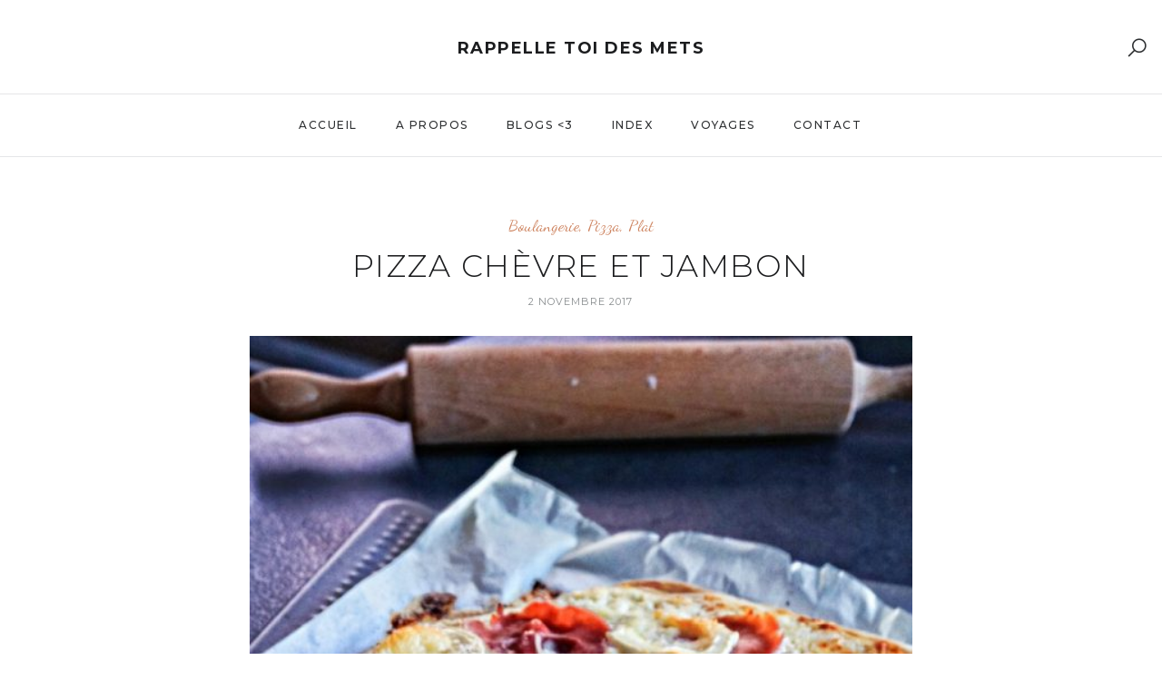

--- FILE ---
content_type: text/html; charset=UTF-8
request_url: http://rappelletoidesmets.fr/pizza-chevre-et-jambon/
body_size: 16088
content:
<!DOCTYPE html><html lang="fr-FR"><head><meta charset="UTF-8"><meta property="og:url" content="http://rappelletoidesmets.fr/pizza-chevre-et-jambon/"/><meta property="og:type" content="article"/><meta property="og:title" content="Pizza chèvre et jambon"/><meta property="og:image" content="http://rappelletoidesmets.fr/wp-content/uploads/2017/02/DSC05379-799x550.jpg"/><meta name="viewport" content="width=device-width, initial-scale=1.0, maximum-scale=1.0"><link rel="profile" href="http://gmpg.org/xfn/11"><link rel="pingback" href="http://rappelletoidesmets.fr/xmlrpc.php"><link rel="shortcut icon" href="http://rappelletoidesmets.fr/wp-content/themes/malibis/favicon.ico"><link rel="apple-touch-icon" href="http://rappelletoidesmets.fr/wp-content/themes/malibis/favicon.ico"><meta name='robots' content='index, follow, max-image-preview:large, max-snippet:-1, max-video-preview:-1' /><style>img:is([sizes="auto" i],[sizes^="auto," i]){contain-intrinsic-size:3000px 1500px}</style><title>Pizza chèvre et jambon - Rappelle toi des mets</title><link rel="stylesheet" href="https://fonts.googleapis.com/css?family=Open%20Sans%3A300%2C400%2C500%2C600%2C700%2C800%7CMontserrat%3A100%2C100italic%2C200%2C200italic%2C300%2C300italic%2C400%2C400italic%2C500%2C500italic%2C600%2C600italic%2C700%2C700italic%2C800%2C800italic%2C900%2C900italic%7COpen%20Sans%3A100%2C100italic%2C200%2C200italic%2C300%2C300italic%2C400%2C400italic%2C500%2C500italic%2C600%2C600italic%2C700%2C700italic%2C800%2C800italic%2C900%2C900italic%7CDancing%20Script%3A100%2C100italic%2C200%2C200italic%2C300%2C300italic%2C400%2C400italic%2C500%2C500italic%2C600%2C600italic%2C700%2C700italic%2C800%2C800italic%2C900%2C900italic&#038;display=swap" /><link rel="stylesheet" href="http://rappelletoidesmets.fr/wp-content/cache/min/1/051205f2fd87edffc15aafda05b3ad08.css" data-minify="1" /><meta name="description" content="Une bonne pizza chèvre et jambon faite maison, il n&#039;y a que ça de vrai!Crousti moelleuse, gourmande avec sa base de crème..." /><link rel="canonical" href="http://rappelletoidesmets.fr/pizza-chevre-et-jambon/" /><meta property="og:locale" content="fr_FR" /><meta property="og:type" content="article" /><meta property="og:title" content="Pizza chèvre et jambon - Rappelle toi des mets" /><meta property="og:description" content="Une bonne pizza chèvre et jambon faite maison, il n&#039;y a que ça de vrai!Crousti moelleuse, gourmande avec sa base de crème..." /><meta property="og:url" content="http://rappelletoidesmets.fr/pizza-chevre-et-jambon/" /><meta property="og:site_name" content="Rappelle toi des mets" /><meta property="article:publisher" content="https://www.facebook.com/rappelletoidesmets" /><meta property="article:author" content="https://www.facebook.com/rappelletoidesmets" /><meta property="article:published_time" content="2017-11-02T12:57:56+00:00" /><meta property="og:image" content="http://rappelletoidesmets.fr/wp-content/uploads/2017/02/DSC05379.jpg" /><meta property="og:image:width" content="799" /><meta property="og:image:height" content="1200" /><meta property="og:image:type" content="image/jpeg" /><meta name="author" content="Alison" /><meta name="twitter:label1" content="Écrit par" /><meta name="twitter:data1" content="Alison" /><meta name="twitter:label2" content="Durée de lecture estimée" /><meta name="twitter:data2" content="3 minutes" /> <script type="application/ld+json" class="yoast-schema-graph">{"@context":"https://schema.org","@graph":[{"@type":"WebPage","@id":"http://rappelletoidesmets.fr/pizza-chevre-et-jambon/","url":"http://rappelletoidesmets.fr/pizza-chevre-et-jambon/","name":"Pizza chèvre et jambon - Rappelle toi des mets","isPartOf":{"@id":"https://rappelletoidesmets.fr/#website"},"primaryImageOfPage":{"@id":"http://rappelletoidesmets.fr/pizza-chevre-et-jambon/#primaryimage"},"image":{"@id":"http://rappelletoidesmets.fr/pizza-chevre-et-jambon/#primaryimage"},"thumbnailUrl":"http://rappelletoidesmets.fr/wp-content/uploads/2017/02/DSC05379.jpg","datePublished":"2017-11-02T12:57:56+00:00","author":{"@id":"https://rappelletoidesmets.fr/#/schema/person/eddebb3838150b4c63457b14627596e3"},"description":"Une bonne pizza chèvre et jambon faite maison, il n'y a que ça de vrai!Crousti moelleuse, gourmande avec sa base de crème...","breadcrumb":{"@id":"http://rappelletoidesmets.fr/pizza-chevre-et-jambon/#breadcrumb"},"inLanguage":"fr-FR","potentialAction":[{"@type":"ReadAction","target":["http://rappelletoidesmets.fr/pizza-chevre-et-jambon/"]}]},{"@type":"ImageObject","inLanguage":"fr-FR","@id":"http://rappelletoidesmets.fr/pizza-chevre-et-jambon/#primaryimage","url":"http://rappelletoidesmets.fr/wp-content/uploads/2017/02/DSC05379.jpg","contentUrl":"http://rappelletoidesmets.fr/wp-content/uploads/2017/02/DSC05379.jpg","width":799,"height":1200,"caption":"Pizza chèvre jambon"},{"@type":"BreadcrumbList","@id":"http://rappelletoidesmets.fr/pizza-chevre-et-jambon/#breadcrumb","itemListElement":[{"@type":"ListItem","position":1,"name":"Accueil","item":"https://rappelletoidesmets.fr/"},{"@type":"ListItem","position":2,"name":"Pizza chèvre et jambon"}]},{"@type":"WebSite","@id":"https://rappelletoidesmets.fr/#website","url":"https://rappelletoidesmets.fr/","name":"Rappelle toi des mets","description":"De l&#039;amour, de la gourmandise, la vie quoi!","potentialAction":[{"@type":"SearchAction","target":{"@type":"EntryPoint","urlTemplate":"https://rappelletoidesmets.fr/?s={search_term_string}"},"query-input":{"@type":"PropertyValueSpecification","valueRequired":true,"valueName":"search_term_string"}}],"inLanguage":"fr-FR"},{"@type":"Person","@id":"https://rappelletoidesmets.fr/#/schema/person/eddebb3838150b4c63457b14627596e3","name":"Alison","image":{"@type":"ImageObject","inLanguage":"fr-FR","@id":"https://rappelletoidesmets.fr/#/schema/person/image/","url":"https://secure.gravatar.com/avatar/bc61e301674b4509a8a98a356994e61d?s=96&d=mm&r=g","contentUrl":"https://secure.gravatar.com/avatar/bc61e301674b4509a8a98a356994e61d?s=96&d=mm&r=g","caption":"Alison"},"description":"Bonjour à tous ! Je m'appelle Alison, je suis étudiante, et j'adore cuisiner, pour faire toujours plus de découvertes et gâter mes proches. Bonne visite!","sameAs":["http://rappelletoidesmets.fr","https://www.facebook.com/rappelletoidesmets"]}]}</script> <link rel='dns-prefetch' href='//fonts.googleapis.com' /><link href='https://fonts.gstatic.com' crossorigin rel='preconnect' /><link rel="alternate" type="application/rss+xml" title="Rappelle toi des mets &raquo; Flux" href="http://rappelletoidesmets.fr/feed/" /><link rel="alternate" type="application/rss+xml" title="Rappelle toi des mets &raquo; Flux des commentaires" href="http://rappelletoidesmets.fr/comments/feed/" /> <script type="text/javascript" id="wpp-js" src="http://rappelletoidesmets.fr/wp-content/plugins/wordpress-popular-posts/assets/js/wpp.min.js?ver=7.2.0" data-sampling="0" data-sampling-rate="100" data-api-url="http://rappelletoidesmets.fr/wp-json/wordpress-popular-posts" data-post-id="5689" data-token="792fe24cb2" data-lang="0" data-debug="0"></script> <link rel="alternate" type="application/rss+xml" title="Rappelle toi des mets &raquo; Pizza chèvre et jambon Flux des commentaires" href="http://rappelletoidesmets.fr/pizza-chevre-et-jambon/feed/" />  <style id='malina-stylesheet-inline-css' type='text/css'>body{font-family:'Open Sans';font-size:14px;line-height:28px;color:#444b4d}body{padding-top:0;padding-right:0;padding-bottom:0;padding-left:0}#content .has-regular-font-size{font-size:13px}a{color:#ce8460}a:hover,.meta-categories a:hover{color:#1c1d1f}#header{background-color:rgba(255,255,255,1);border-bottom:1px solid #e5e6e8;border-color:#e5e6e8}#header.header4>.container>.span12 #navigation-block{border-color:#e5e6e8!important}#header.header-scrolled,.header-top.fixed-nav{border-bottom-color:#e5e6e8!important;background-color:rgba(255,255,255,1)}#mobile-header{background-color:#fff;border-color:#e5e6e8}#side-header,#side-header-vertical{background-color:rgba(255,255,255,1);border-color:#e5e6e8}#side-header{background-color:#fff}#header #navigation-block{background-color:#fff}.menu>li>a:after,.menu>li>a:before,#navigation-block ul.wp-megamenu>li>a:after,#navigation-block ul.wp-megamenu>li>a:before{display:none!important}.header-top{border-color:#e5e6e8}#navigation li ul{background-color:rgba(255,255,255,1)}#mobile-header .dl-menuwrapper ul{background-color:#fff}#mobile-header .dl-menuwrapper li a{background-image:linear-gradient(to right,#a5b2cd 33%,rgba(255,255,255,0) 0%)}#header.header-scrolled #navigation li ul{background-color:rgba(255,255,255,1)}#header .logo img{width:185px}#header.header4.header-scrolled .logo img,#header.header5.header-scrolled .logo img{max-width:92.5px}#header.header5.header-scrolled .menu-item-logo{max-width:152.5px}#header .logo .logo_text{font-size:18px;letter-spacing:1.5px;color:#1c1d1f}#header.header4.header-scrolled .logo .logo_text,#header.header5.header-scrolled .logo .logo_text,#header.header-custom.header-scrolled .logo .logo_text{font-size:18px}#mobile-header .logo img{width:90px}#mobile-header .logo .logo_text{font-size:18px}#navigation .menu li a,#mobile-header .dl-menuwrapper li a,#wp-megamenu-main_navigation>.wpmm-nav-wrap ul.wp-megamenu>li>a{font-size:12px;font-weight:500;font-family:'Montserrat';text-transform:uppercase;color:#2c2e30}#mobile-header .dl-menuwrapper li,#mobile-header .dl-menuwrapper button.dl-trigger{color:#2c2e30}.menu>li>a{padding-right:22px;padding-left:20px}#navigation .menu li ul li a{font-family:'Montserrat';font-weight:300;color:#1c1d1f}#navigation .menu li ul li a,.wp-megamenu-wrap .wp-megamenu li .wp-megamenu-sub-menu li>a{background-image:linear-gradient(to right,#bbc4c7 40%,rgba(255,255,255,0) 0%)}input[type="submit"],.button,button[type="submit"],#content .tnp-subscription input.tnp-submit,#content .woocommerce #respond input#submit{font-family:'Montserrat';font-size:11px;background-color:#1c1d1f;border-color:transparent;color:#fff;font-weight:400;border-radius:0;letter-spacing:1px;padding:13px 32px}#latest-posts #infscr-loading div{font-family:'Montserrat';font-size:11px;font-weight:400;letter-spacing:1px}#footer-widgets .widget_malinasubscribe .newsletter-submit button{background-color:#1c1d1f;color:#fff}#content .wp-block-button .wp-block-button__link{font-family:'Montserrat';font-size:11px;font-weight:400;letter-spacing:1px;padding:13px 32px}#content .woocommerce a.added_to_cart,#content .woocommerce div.product .woocommerce-tabs ul.tabs li a,#content .woocommerce .quantity .qty,#content .woocommerce .quantity .qty-button{font-family:'Montserrat'}.post-slider-item .post-more .post-more-link,.sharebox.sharebox-sticky .share-text{font-family:'Montserrat';font-size:11px}.loadmore.button{background-color:#fff;border-color:#dadcdf;color:#444b4d}.menu-button-open,.search-link .search-button{color:#2c2e30}ul#nav-mobile li>a:hover,ul#nav-mobile li.current-menu-item>a,ul#nav-mobile li.current_page_item>a,ul#nav-mobile li.current-menu-ancestor>a,#navigation .menu li>a:hover,#navigation .menu li.current-menu-item>a,#navigation .menu li.current-menu-ancestor>a,.menu-button-open:hover,.search-link .search-button:hover,#navigation .menu li ul li a:hover,#navigation .menu li ul .current-menu-item>a,#navigation .menu li ul .current-menu-ancestor>a,ul#nav-mobile li>a:hover,ul#nav-mobile li.current-menu-item>a,ul#nav-mobile li.current_page_item>a,ul#nav-mobile li.current-menu-ancestor>a{color:#8c8f93}#footer-copy-block{font-size:11px;font-family:'Roboto';color:#aaadad}#footer #footer-bottom .social-icons li a{color:#aaadad}#footer .special-bg{background-color:#1d1f20;display:none}#footer{padding-top:45px;padding-bottom:90px}#footer{background-color:#1d1f20}.title:after{display:none!important}.post .title.hr-sep{margin-bottom:0!important}#related-posts h2:after,#related-posts h2:before,.post-meta .meta-date:after,.post-meta .sharebox:before{display:none!important}.title h2,.title h3{font-family:'Montserrat';color:#1c1d1f;font-weight:300;font-size:34px;text-transform:uppercase;letter-spacing:1.5px}.author-title h2{font-family:'Montserrat';text-transform:uppercase;letter-spacing:0}#navigation-block #wp-megamenu-main_navigation>.wpmm-nav-wrap ul.wp-megamenu h4.grid-post-title a,#navigation-block #wp-megamenu-main_navigation>.wpmm-nav-wrap ul.wp-megamenu h4.grid-post-title{font-family:'Montserrat'!important;letter-spacing:0;text-transform:uppercase;font-weight:300}.logo{font-family:'Montserrat';font-weight:700;text-transform:uppercase}.footer-logo{font-family:'Montserrat';font-size:18px;font-weight:400;text-transform:uppercase;color:#151516}blockquote,.woocommerce #reviews #comments ol.commentlist li .comment-text p.meta{font-family:'Montserrat'}h1,h2,h3,h4,h5,.has-drop-cap:first-letter{font-family:'Montserrat';color:#1c1d1f;font-weight:500;letter-spacing:1.5px}.post-slider-item .post-more.style_5 h3,.post-slider-item .post-more h3{font-family:'Montserrat';font-weight:500;text-transform:uppercase;letter-spacing:1.5px}p.title-font{font-family:'Montserrat'}#content .woocommerce ul.products li.product .price,#content .woocommerce table.shop_table .product-subtotal span,#content .woocommerce table.shop_table .product-name a,.woocommerce table.shop_table tbody th{font-family:'Montserrat';color:#1c1d1f}.social-icons.big_icon_text li span{font-family:'Montserrat'}.woocommerce .products div.product p.price,.woocommerce .products div.product span.price{color:#ce8460!important}.woocommerce div.product p.price,.woocommerce div.product span.price{font-family:'Montserrat'!important}.title h2 a:hover,.title h3 a:hover,.related-item-title a:hover,.latest-blog-item-description a.title:hover,.post-slider-item .post-more.style_5 h3 a:hover{color:#ce8460}.meta-categories{font-size:18px;font-family:'Dancing Script';text-transform:none;color:#ce8460}.meta-categories a:hover{color:#ccc}.post-meta.footer-meta>div{font-size:11px;font-family:'Montserrat';text-transform:uppercase;color:#888c8e}.herosection_text{font-family:'Dancing Script'}.wpb_widgetised_column .widget h3.title,.widget-title{font-size:11px;font-weight:400;font-family:'Montserrat';color:#1c1d1f;text-transform:uppercase;letter-spacing:1px}#related-posts h2,#comments #reply-title,#comments-title,.write-comment h3{font-weight:400;font-family:'Montserrat';color:#1c1d1f;text-transform:uppercase;letter-spacing:1px}.comment .author-title{font-family:'Montserrat';color:#1c1d1f}.meta-date,#latest-list-posts .post .post-meta .categories,#latest-posts .post .post-meta .categories,.meta-read,.related-meta-date,.label-date,.post-meta .post-more a span,.post-more a.post-more-button span,.tp-caption.slider-posts-desc .slider-post-meta,.slider-posts-desc .slider-post-meta,.author .comment-reply a,.pagination_post a,.pagination_post span,body.single-post .post .post-meta .meta>div{font-size:11px;font-family:'Montserrat';text-transform:uppercase;letter-spacing:1px}.meta-date,#navigation-block #wp-megamenu-main_navigation>.wpmm-nav-wrap ul.wp-megamenu .meta-date{color:#888c8e}.widget .latest-blog-list .post-meta-recent span{font-family:'Montserrat'}.widget .latest-blog-list .meta-categories a:hover,.post-meta .meta-tags a:hover,.author .comment-reply a:hover,.pie-top-button,#header .social-icons li a:hover,#mobile-nav .social-icons li a:hover,.widget_categories ul li a:hover,#latest-list-posts .post .post-meta .categories a:hover,.social-icons li a:hover,input[type="checkbox"]:not(:checked)+label:after,input[type="checkbox"]:checked+label:after,.category-block:hover .category-block-inner .link-icon,.author .comment-reply a,.widget_category .category-button,#content .woocommerce .product .price ins,#content .woocommerce table.shop_table .product-remove .remove:hover,.prev-post-title span,.next-post-title span,blockquote:before{color:#ce8460}#content .woocommerce-message .button,.block-title,.list-style2 li:before,.number-list li:before{color:#ce8460!important}.social-icons.big_icon_text li a:hover,.sharebox.sharebox-sticky ul li a:hover,#content .woocommerce span.onsale,.widget_malinasubscribe .newsletter-submit button,#content .woocommerce a.button,#content .woocommerce button.button,#content .woocommerce input.button,.my-cart-link .cart-contents-count,.subscribe-block .newsletter-submit button,.list-style1 li:before,#pagination .current,#pagination a:hover,.post-slider-item:hover .post-more.style_4 .post-more-inner{background-color:#ce8460}.instagram-item:hover img,input[type="text"]:focus,input[type="password"]:focus,input[type="email"]:focus,input[type="url"]:focus,input[type="tel"]:focus,input[type="number"]:focus,textarea:focus,.single-post .post.featured .title .meta-date .meta-categories a,.wp-block-pullquote blockquote,.style2,.widget_newsletterwidget,.widget_malinasubscribe,.widget_mc4wp_form_widget,#navigation .menu li ul li a:hover:before,#navigation .menu li ul .current-menu-item>a:before,#navigation .menu li ul .current-menu-ancestor>a:before,.wp-megamenu-wrap .wp-megamenu li .wp-megamenu-sub-menu li>a:hover:before,.wp-megamenu-wrap .wp-megamenu li .wp-megamenu-sub-menu li.current-menu-item>a:before,.wp-megamenu-wrap .wp-megamenu li .wp-megamenu-sub-menu li.current-menu-ancestor>a:before,#navigation-block #wp-megamenu-main_navigation>.wpmm-nav-wrap ul.wp-megamenu>li ul.wp-megamenu-sub-menu .wpmm-tab-btns li.active a:before,.search-area input#header-s,.search-area input#header-mobile-s{border-color:#ce8460}.category-block:hover .category-block-inner::before{border-top-color:#ce8460;border-right-color:#ce8460}.category-block:hover .category-block-inner::after{border-bottom-color:#ce8460;border-left-color:#ce8460}#sidebar .widget.widget_socials .social-icons li a:before,.pie,#footer .social-icons li a:before,.sk-folding-cube .sk-cube:before,#back-to-top a:hover,input[type="radio"]:checked+label:after,input[type="radio"]:not(:checked)+label:after,.category-block:hover .category-block-inner .category-button,.pagination_post>span,.pagination_post a:hover span,.widget_category .category-button:hover,.woocommerce nav.woocommerce-pagination ul li a:focus,.woocommerce nav.woocommerce-pagination ul li a:hover,.woocommerce nav.woocommerce-pagination ul li span.current,.search-area form button{background-color:#ce8460!important}</style><style id='wp-emoji-styles-inline-css' type='text/css'>img.wp-smiley,img.emoji{display:inline!important;border:none!important;box-shadow:none!important;height:1em!important;width:1em!important;margin:0 0.07em!important;vertical-align:-0.1em!important;background:none!important;padding:0!important}</style><style id='classic-theme-styles-inline-css' type='text/css'>
/*! This file is auto-generated */
.wp-block-button__link{color:#fff;background-color:#32373c;border-radius:9999px;box-shadow:none;text-decoration:none;padding:calc(.667em + 2px) calc(1.333em + 2px);font-size:1.125em}.wp-block-file__button{background:#32373c;color:#fff;text-decoration:none}</style><style id='global-styles-inline-css' type='text/css'>:root{--wp--preset--aspect-ratio--square:1;--wp--preset--aspect-ratio--4-3:4/3;--wp--preset--aspect-ratio--3-4:3/4;--wp--preset--aspect-ratio--3-2:3/2;--wp--preset--aspect-ratio--2-3:2/3;--wp--preset--aspect-ratio--16-9:16/9;--wp--preset--aspect-ratio--9-16:9/16;--wp--preset--color--black:#000;--wp--preset--color--cyan-bluish-gray:#abb8c3;--wp--preset--color--white:#fff;--wp--preset--color--pale-pink:#f78da7;--wp--preset--color--vivid-red:#cf2e2e;--wp--preset--color--luminous-vivid-orange:#ff6900;--wp--preset--color--luminous-vivid-amber:#fcb900;--wp--preset--color--light-green-cyan:#7bdcb5;--wp--preset--color--vivid-green-cyan:#00d084;--wp--preset--color--pale-cyan-blue:#8ed1fc;--wp--preset--color--vivid-cyan-blue:#0693e3;--wp--preset--color--vivid-purple:#9b51e0;--wp--preset--gradient--vivid-cyan-blue-to-vivid-purple:linear-gradient(135deg,rgba(6,147,227,1) 0%,rgb(155,81,224) 100%);--wp--preset--gradient--light-green-cyan-to-vivid-green-cyan:linear-gradient(135deg,rgb(122,220,180) 0%,rgb(0,208,130) 100%);--wp--preset--gradient--luminous-vivid-amber-to-luminous-vivid-orange:linear-gradient(135deg,rgba(252,185,0,1) 0%,rgba(255,105,0,1) 100%);--wp--preset--gradient--luminous-vivid-orange-to-vivid-red:linear-gradient(135deg,rgba(255,105,0,1) 0%,rgb(207,46,46) 100%);--wp--preset--gradient--very-light-gray-to-cyan-bluish-gray:linear-gradient(135deg,rgb(238,238,238) 0%,rgb(169,184,195) 100%);--wp--preset--gradient--cool-to-warm-spectrum:linear-gradient(135deg,rgb(74,234,220) 0%,rgb(151,120,209) 20%,rgb(207,42,186) 40%,rgb(238,44,130) 60%,rgb(251,105,98) 80%,rgb(254,248,76) 100%);--wp--preset--gradient--blush-light-purple:linear-gradient(135deg,rgb(255,206,236) 0%,rgb(152,150,240) 100%);--wp--preset--gradient--blush-bordeaux:linear-gradient(135deg,rgb(254,205,165) 0%,rgb(254,45,45) 50%,rgb(107,0,62) 100%);--wp--preset--gradient--luminous-dusk:linear-gradient(135deg,rgb(255,203,112) 0%,rgb(199,81,192) 50%,rgb(65,88,208) 100%);--wp--preset--gradient--pale-ocean:linear-gradient(135deg,rgb(255,245,203) 0%,rgb(182,227,212) 50%,rgb(51,167,181) 100%);--wp--preset--gradient--electric-grass:linear-gradient(135deg,rgb(202,248,128) 0%,rgb(113,206,126) 100%);--wp--preset--gradient--midnight:linear-gradient(135deg,rgb(2,3,129) 0%,rgb(40,116,252) 100%);--wp--preset--font-size--small:13px;--wp--preset--font-size--medium:20px;--wp--preset--font-size--large:36px;--wp--preset--font-size--x-large:42px;--wp--preset--spacing--20:.44rem;--wp--preset--spacing--30:.67rem;--wp--preset--spacing--40:1rem;--wp--preset--spacing--50:1.5rem;--wp--preset--spacing--60:2.25rem;--wp--preset--spacing--70:3.38rem;--wp--preset--spacing--80:5.06rem;--wp--preset--shadow--natural:6px 6px 9px rgba(0,0,0,.2);--wp--preset--shadow--deep:12px 12px 50px rgba(0,0,0,.4);--wp--preset--shadow--sharp:6px 6px 0 rgba(0,0,0,.2);--wp--preset--shadow--outlined:6px 6px 0 -3px rgba(255,255,255,1),6px 6px rgba(0,0,0,1);--wp--preset--shadow--crisp:6px 6px 0 rgba(0,0,0,1)}:where(.is-layout-flex){gap:.5em}:where(.is-layout-grid){gap:.5em}body .is-layout-flex{display:flex}.is-layout-flex{flex-wrap:wrap;align-items:center}.is-layout-flex>:is(*,div){margin:0}body .is-layout-grid{display:grid}.is-layout-grid>:is(*,div){margin:0}:where(.wp-block-columns.is-layout-flex){gap:2em}:where(.wp-block-columns.is-layout-grid){gap:2em}:where(.wp-block-post-template.is-layout-flex){gap:1.25em}:where(.wp-block-post-template.is-layout-grid){gap:1.25em}.has-black-color{color:var(--wp--preset--color--black)!important}.has-cyan-bluish-gray-color{color:var(--wp--preset--color--cyan-bluish-gray)!important}.has-white-color{color:var(--wp--preset--color--white)!important}.has-pale-pink-color{color:var(--wp--preset--color--pale-pink)!important}.has-vivid-red-color{color:var(--wp--preset--color--vivid-red)!important}.has-luminous-vivid-orange-color{color:var(--wp--preset--color--luminous-vivid-orange)!important}.has-luminous-vivid-amber-color{color:var(--wp--preset--color--luminous-vivid-amber)!important}.has-light-green-cyan-color{color:var(--wp--preset--color--light-green-cyan)!important}.has-vivid-green-cyan-color{color:var(--wp--preset--color--vivid-green-cyan)!important}.has-pale-cyan-blue-color{color:var(--wp--preset--color--pale-cyan-blue)!important}.has-vivid-cyan-blue-color{color:var(--wp--preset--color--vivid-cyan-blue)!important}.has-vivid-purple-color{color:var(--wp--preset--color--vivid-purple)!important}.has-black-background-color{background-color:var(--wp--preset--color--black)!important}.has-cyan-bluish-gray-background-color{background-color:var(--wp--preset--color--cyan-bluish-gray)!important}.has-white-background-color{background-color:var(--wp--preset--color--white)!important}.has-pale-pink-background-color{background-color:var(--wp--preset--color--pale-pink)!important}.has-vivid-red-background-color{background-color:var(--wp--preset--color--vivid-red)!important}.has-luminous-vivid-orange-background-color{background-color:var(--wp--preset--color--luminous-vivid-orange)!important}.has-luminous-vivid-amber-background-color{background-color:var(--wp--preset--color--luminous-vivid-amber)!important}.has-light-green-cyan-background-color{background-color:var(--wp--preset--color--light-green-cyan)!important}.has-vivid-green-cyan-background-color{background-color:var(--wp--preset--color--vivid-green-cyan)!important}.has-pale-cyan-blue-background-color{background-color:var(--wp--preset--color--pale-cyan-blue)!important}.has-vivid-cyan-blue-background-color{background-color:var(--wp--preset--color--vivid-cyan-blue)!important}.has-vivid-purple-background-color{background-color:var(--wp--preset--color--vivid-purple)!important}.has-black-border-color{border-color:var(--wp--preset--color--black)!important}.has-cyan-bluish-gray-border-color{border-color:var(--wp--preset--color--cyan-bluish-gray)!important}.has-white-border-color{border-color:var(--wp--preset--color--white)!important}.has-pale-pink-border-color{border-color:var(--wp--preset--color--pale-pink)!important}.has-vivid-red-border-color{border-color:var(--wp--preset--color--vivid-red)!important}.has-luminous-vivid-orange-border-color{border-color:var(--wp--preset--color--luminous-vivid-orange)!important}.has-luminous-vivid-amber-border-color{border-color:var(--wp--preset--color--luminous-vivid-amber)!important}.has-light-green-cyan-border-color{border-color:var(--wp--preset--color--light-green-cyan)!important}.has-vivid-green-cyan-border-color{border-color:var(--wp--preset--color--vivid-green-cyan)!important}.has-pale-cyan-blue-border-color{border-color:var(--wp--preset--color--pale-cyan-blue)!important}.has-vivid-cyan-blue-border-color{border-color:var(--wp--preset--color--vivid-cyan-blue)!important}.has-vivid-purple-border-color{border-color:var(--wp--preset--color--vivid-purple)!important}.has-vivid-cyan-blue-to-vivid-purple-gradient-background{background:var(--wp--preset--gradient--vivid-cyan-blue-to-vivid-purple)!important}.has-light-green-cyan-to-vivid-green-cyan-gradient-background{background:var(--wp--preset--gradient--light-green-cyan-to-vivid-green-cyan)!important}.has-luminous-vivid-amber-to-luminous-vivid-orange-gradient-background{background:var(--wp--preset--gradient--luminous-vivid-amber-to-luminous-vivid-orange)!important}.has-luminous-vivid-orange-to-vivid-red-gradient-background{background:var(--wp--preset--gradient--luminous-vivid-orange-to-vivid-red)!important}.has-very-light-gray-to-cyan-bluish-gray-gradient-background{background:var(--wp--preset--gradient--very-light-gray-to-cyan-bluish-gray)!important}.has-cool-to-warm-spectrum-gradient-background{background:var(--wp--preset--gradient--cool-to-warm-spectrum)!important}.has-blush-light-purple-gradient-background{background:var(--wp--preset--gradient--blush-light-purple)!important}.has-blush-bordeaux-gradient-background{background:var(--wp--preset--gradient--blush-bordeaux)!important}.has-luminous-dusk-gradient-background{background:var(--wp--preset--gradient--luminous-dusk)!important}.has-pale-ocean-gradient-background{background:var(--wp--preset--gradient--pale-ocean)!important}.has-electric-grass-gradient-background{background:var(--wp--preset--gradient--electric-grass)!important}.has-midnight-gradient-background{background:var(--wp--preset--gradient--midnight)!important}.has-small-font-size{font-size:var(--wp--preset--font-size--small)!important}.has-medium-font-size{font-size:var(--wp--preset--font-size--medium)!important}.has-large-font-size{font-size:var(--wp--preset--font-size--large)!important}.has-x-large-font-size{font-size:var(--wp--preset--font-size--x-large)!important}:where(.wp-block-post-template.is-layout-flex){gap:1.25em}:where(.wp-block-post-template.is-layout-grid){gap:1.25em}:where(.wp-block-columns.is-layout-flex){gap:2em}:where(.wp-block-columns.is-layout-grid){gap:2em}:root :where(.wp-block-pullquote){font-size:1.5em;line-height:1.6}</style><style id='akismet-widget-style-inline-css' type='text/css'>.a-stats{--akismet-color-mid-green:#357b49;--akismet-color-white:#fff;--akismet-color-light-grey:#f6f7f7;max-width:350px;width:auto}.a-stats *{all:unset;box-sizing:border-box}.a-stats strong{font-weight:600}.a-stats a.a-stats__link,.a-stats a.a-stats__link:visited,.a-stats a.a-stats__link:active{background:var(--akismet-color-mid-green);border:none;box-shadow:none;border-radius:8px;color:var(--akismet-color-white);cursor:pointer;display:block;font-family:-apple-system,BlinkMacSystemFont,'Segoe UI','Roboto','Oxygen-Sans','Ubuntu','Cantarell','Helvetica Neue',sans-serif;font-weight:500;padding:12px;text-align:center;text-decoration:none;transition:all 0.2s ease}.widget .a-stats a.a-stats__link:focus{background:var(--akismet-color-mid-green);color:var(--akismet-color-white);text-decoration:none}.a-stats a.a-stats__link:hover{filter:brightness(110%);box-shadow:0 4px 12px rgba(0,0,0,.06),0 0 2px rgba(0,0,0,.16)}.a-stats .count{color:var(--akismet-color-white);display:block;font-size:1.5em;line-height:1.4;padding:0 13px;white-space:nowrap}</style>    <script type="text/javascript" id="twb-global-js-extra">/* <![CDATA[ */ var twb = {"nonce":"c35f818a7f","ajax_url":"http:\/\/rappelletoidesmets.fr\/wp-admin\/admin-ajax.php","plugin_url":"http:\/\/rappelletoidesmets.fr\/wp-content\/plugins\/wd-instagram-feed\/booster","href":"http:\/\/rappelletoidesmets.fr\/wp-admin\/admin.php?page=twb_instagram-feed"};
var twb = {"nonce":"c35f818a7f","ajax_url":"http:\/\/rappelletoidesmets.fr\/wp-admin\/admin-ajax.php","plugin_url":"http:\/\/rappelletoidesmets.fr\/wp-content\/plugins\/wd-instagram-feed\/booster","href":"http:\/\/rappelletoidesmets.fr\/wp-admin\/admin.php?page=twb_instagram-feed"}; /* ]]> */</script>  <script type="text/javascript" id="comment-images-js-extra">/* <![CDATA[ */ var cm_imgs = {"fileTypeError":"<strong>Heads up!<\/strong> You are attempting to upload an invalid image. If saved, this image will not display with your comment.","fileSizeError":"<strong>Heads up!<\/strong> You are attempting to upload an image that is too large. If saved, this image will not be uploaded.<br \/>The maximum file size is: ","limitFileSize":"5000000"}; /* ]]> */</script>  <!--[if lt IE 9]>
<script type="text/javascript" src="http://rappelletoidesmets.fr/wp-content/themes/malibis/js/html5shiv.js?ver=3.7.3" id="html5-js"></script>
<![endif]--><link rel="https://api.w.org/" href="http://rappelletoidesmets.fr/wp-json/" /><link rel="alternate" title="JSON" type="application/json" href="http://rappelletoidesmets.fr/wp-json/wp/v2/posts/5689" /><link rel="EditURI" type="application/rsd+xml" title="RSD" href="http://rappelletoidesmets.fr/xmlrpc.php?rsd" /><meta name="generator" content="WordPress 6.7.4" /><link rel='shortlink' href='http://rappelletoidesmets.fr/?p=5689' /><link rel="alternate" title="oEmbed (JSON)" type="application/json+oembed" href="http://rappelletoidesmets.fr/wp-json/oembed/1.0/embed?url=http%3A%2F%2Frappelletoidesmets.fr%2Fpizza-chevre-et-jambon%2F" /><link rel="alternate" title="oEmbed (XML)" type="text/xml+oembed" href="http://rappelletoidesmets.fr/wp-json/oembed/1.0/embed?url=http%3A%2F%2Frappelletoidesmets.fr%2Fpizza-chevre-et-jambon%2F&#038;format=xml" />  <meta name="twitter:card" value="summary" /><meta name="twitter:url" value="http://rappelletoidesmets.fr/pizza-chevre-et-jambon/" /><meta name="twitter:title" value="Pizza chèvre et jambon" /><meta name="twitter:description" value="J’adore cuisiner les restes, parce que ça m’inspire !! Bon, parfois, ça prend des proportions « ridicules ». Ainsi pour sauver ou accommoder une pauvre petite chose, je me mets à faire des recettes compliquées. Mais pas cette fois ! Du jambon, du chèvre, de la crème fraiche qui nous restent d&rsquo;une soirée galettes ? Alors je vais faire une" /><meta name="twitter:image" value="http://rappelletoidesmets.fr/wp-content/uploads/2017/02/DSC05379.jpg" /><style id="wpp-loading-animation-styles">@-webkit-keyframes bgslide{from{background-position-x:0}to{background-position-x:-200%}}@keyframes bgslide{from{background-position-x:0}to{background-position-x:-200%}}.wpp-widget-block-placeholder,.wpp-shortcode-placeholder{margin:0 auto;width:60px;height:3px;background:#dd3737;background:linear-gradient(90deg,#dd3737 0%,#571313 10%,#dd3737 100%);background-size:200% auto;border-radius:3px;-webkit-animation:bgslide 1s infinite linear;animation:bgslide 1s infinite linear}</style>  <style>.no-js img.lazyload{display:none}figure.wp-block-image img.lazyloading{min-width:150px}.lazyload,.lazyloading{opacity:0}.lazyloaded{opacity:1;transition:opacity 400ms;transition-delay:0ms}</style><style type='text/css'>.rp4wp-related-posts ul{width:100%;padding:0;margin:0;float:left}.rp4wp-related-posts ul>li{list-style:none;padding:0;margin:0;padding-bottom:20px;clear:both}.rp4wp-related-posts ul>li>p{margin:0;padding:0}.rp4wp-related-post-image{width:35%;padding-right:25px;-moz-box-sizing:border-box;-webkit-box-sizing:border-box;box-sizing:border-box;float:left}</style></head><body class="post-template-default single single-post postid-5689 single-format-standard post-layout-default header-version1 modula-best-grid-gallery"><div id="header-main" class="fixed_header"><header id="header" class="header1 clearfix"><div class="search-area"><div class="container"><div class="span12"><form action="http://rappelletoidesmets.fr/" id="header-searchform" method="get"> <input type="text" id="header-s" name="s" value="" placeholder="Search..." autocomplete="off" /> <button type="submit"><i class="la la-search"></i></button></form></div></div> <a href="#" class="close-search"><i class="la la-times"></i></a></div><div class="header-top"><div class="header-top-inner"><div class="socials-block"></div><div class="logo"> <a href="http://rappelletoidesmets.fr/" class="logo_text">Rappelle toi des mets</a></div><div class="search-and-open"><div class="search-link"> <a href="javascript:void(0);" class="search-button"><i class="la la-search"></i></a></div></div></div></div><div id="navigation-block"><div class="extra-container"><div class="container"><div class="span12"><nav id="navigation"><ul id="nav" class="menu"><li id="menu-item-12" class="menu-item menu-item-type-custom menu-item-object-custom menu-item-home menu-item-12"><a href="http://rappelletoidesmets.fr/">Accueil</a></li><li id="menu-item-13" class="menu-item menu-item-type-post_type menu-item-object-page menu-item-13"><a href="http://rappelletoidesmets.fr/page-d-exemple/">A propos</a></li><li id="menu-item-225" class="menu-item menu-item-type-post_type menu-item-object-page menu-item-225"><a href="http://rappelletoidesmets.fr/liens/">Blogs <3</a></li><li id="menu-item-1212" class="menu-item menu-item-type-post_type menu-item-object-page menu-item-has-children menu-item-1212"><a href="http://rappelletoidesmets.fr/index-2/">Index</a><ul class="sub-menu"><li id="menu-item-1240" class="menu-item menu-item-type-post_type menu-item-object-page menu-item-1240"><a href="http://rappelletoidesmets.fr/index-2/apero-et-entrees/">Apéro et entrées</a></li><li id="menu-item-1239" class="menu-item menu-item-type-post_type menu-item-object-page menu-item-1239"><a href="http://rappelletoidesmets.fr/index-2/plats/">Plats et accompagnements</a></li><li id="menu-item-4072" class="menu-item menu-item-type-post_type menu-item-object-page menu-item-4072"><a href="http://rappelletoidesmets.fr/index-2/accompagnements-sauces/">Pizza, tartes, salades, soupes</a></li><li id="menu-item-1236" class="menu-item menu-item-type-post_type menu-item-object-page menu-item-1236"><a href="http://rappelletoidesmets.fr/index-2/gateaux-cakes-muffins/">Gâteaux, cakes, muffins</a></li><li id="menu-item-1235" class="menu-item menu-item-type-post_type menu-item-object-page menu-item-1235"><a href="http://rappelletoidesmets.fr/index-2/desserts/">Desserts</a></li><li id="menu-item-1238" class="menu-item menu-item-type-post_type menu-item-object-page menu-item-1238"><a href="http://rappelletoidesmets.fr/index-2/boulangerie/">Boulangerie</a></li><li id="menu-item-1237" class="menu-item menu-item-type-post_type menu-item-object-page menu-item-1237"><a href="http://rappelletoidesmets.fr/index-2/petit-dejeuner/">Petit-déjeuner</a></li><li id="menu-item-3808" class="menu-item menu-item-type-post_type menu-item-object-page menu-item-3808"><a href="http://rappelletoidesmets.fr/index-2/fetes/">Fêtes</a></li><li id="menu-item-1231" class="menu-item menu-item-type-post_type menu-item-object-page menu-item-1231"><a href="http://rappelletoidesmets.fr/index-2/friandises-et-pate-a-tartiner/">Biscuits et friandises</a></li><li id="menu-item-1233" class="menu-item menu-item-type-post_type menu-item-object-page menu-item-1233"><a href="http://rappelletoidesmets.fr/index-2/restaurants/">Restaurants</a></li><li id="menu-item-1234" class="menu-item menu-item-type-post_type menu-item-object-page menu-item-1234"><a href="http://rappelletoidesmets.fr/index-2/blabla/">Blabla et divers</a></li></ul></li><li id="menu-item-1232" class="menu-item menu-item-type-post_type menu-item-object-page menu-item-1232"><a href="http://rappelletoidesmets.fr/index-2/voyages/">Voyages</a></li><li id="menu-item-1582" class="menu-item menu-item-type-post_type menu-item-object-page menu-item-1582"><a href="http://rappelletoidesmets.fr/contact/">Contact</a></li></ul></nav></div></div></div></div></header></div><div id="mobile-header-block"><div class="search-area"><div class="container"><div class="span12"><form action="http://rappelletoidesmets.fr/" id="header-searchform-mobile" method="get"> <input type="text" id="header-mobile-s" name="s" value="" placeholder="Search..." autocomplete="off" /> <button type="submit"><i class="la la-search"></i></button></form></div></div> <a href="#" class="close-search"><i class="la la-times"></i></a></div><header id="mobile-header"><div><div class="logo"> <a href="http://rappelletoidesmets.fr/" class="logo_text">Rappelle toi des mets</a></div><div id="dl-menu" class="dl-menuwrapper"><div class="search-link"> <a href="javascript:void(0);" class="search-button"><i class="la la-search"></i></a></div> <button class="dl-trigger"></button><ul id="nav-mobile" class="dl-menu"><li class="menu-item menu-item-type-custom menu-item-object-custom menu-item-home menu-item-12"><a href="http://rappelletoidesmets.fr/">Accueil</a></li><li class="menu-item menu-item-type-post_type menu-item-object-page menu-item-13"><a href="http://rappelletoidesmets.fr/page-d-exemple/">A propos</a></li><li class="menu-item menu-item-type-post_type menu-item-object-page menu-item-225"><a href="http://rappelletoidesmets.fr/liens/">Blogs <3</a></li><li class="menu-item menu-item-type-post_type menu-item-object-page menu-item-has-children menu-item-1212"><a href="http://rappelletoidesmets.fr/index-2/">Index</a><ul class="dl-submenu"><li class="menu-item menu-item-type-post_type menu-item-object-page menu-item-1240"><a href="http://rappelletoidesmets.fr/index-2/apero-et-entrees/">Apéro et entrées</a></li><li class="menu-item menu-item-type-post_type menu-item-object-page menu-item-1239"><a href="http://rappelletoidesmets.fr/index-2/plats/">Plats et accompagnements</a></li><li class="menu-item menu-item-type-post_type menu-item-object-page menu-item-4072"><a href="http://rappelletoidesmets.fr/index-2/accompagnements-sauces/">Pizza, tartes, salades, soupes</a></li><li class="menu-item menu-item-type-post_type menu-item-object-page menu-item-1236"><a href="http://rappelletoidesmets.fr/index-2/gateaux-cakes-muffins/">Gâteaux, cakes, muffins</a></li><li class="menu-item menu-item-type-post_type menu-item-object-page menu-item-1235"><a href="http://rappelletoidesmets.fr/index-2/desserts/">Desserts</a></li><li class="menu-item menu-item-type-post_type menu-item-object-page menu-item-1238"><a href="http://rappelletoidesmets.fr/index-2/boulangerie/">Boulangerie</a></li><li class="menu-item menu-item-type-post_type menu-item-object-page menu-item-1237"><a href="http://rappelletoidesmets.fr/index-2/petit-dejeuner/">Petit-déjeuner</a></li><li class="menu-item menu-item-type-post_type menu-item-object-page menu-item-3808"><a href="http://rappelletoidesmets.fr/index-2/fetes/">Fêtes</a></li><li class="menu-item menu-item-type-post_type menu-item-object-page menu-item-1231"><a href="http://rappelletoidesmets.fr/index-2/friandises-et-pate-a-tartiner/">Biscuits et friandises</a></li><li class="menu-item menu-item-type-post_type menu-item-object-page menu-item-1233"><a href="http://rappelletoidesmets.fr/index-2/restaurants/">Restaurants</a></li><li class="menu-item menu-item-type-post_type menu-item-object-page menu-item-1234"><a href="http://rappelletoidesmets.fr/index-2/blabla/">Blabla et divers</a></li></ul></li><li class="menu-item menu-item-type-post_type menu-item-object-page menu-item-1232"><a href="http://rappelletoidesmets.fr/index-2/voyages/">Voyages</a></li><li class="menu-item menu-item-type-post_type menu-item-object-page menu-item-1582"><a href="http://rappelletoidesmets.fr/contact/">Contact</a></li></ul></div></div></header></div><div id="back-to-top"><a href="#"><i class="fa fa-angle-up"></i></a></div><div id="main"><div id="page-wrap-blog" class="container"><div id="content" class="span12 single"><article class="post-5689 post type-post status-publish format-standard has-post-thumbnail hentry category-boulangerie category-pizza category-plat tag-chevre tag-jambon"><div class="post-content-container"><header class="title"><div class="meta-categories"><a href="http://rappelletoidesmets.fr/category/boulangerie/" rel="category tag">Boulangerie</a>, <a href="http://rappelletoidesmets.fr/category/pizza/" rel="category tag">Pizza</a>, <a href="http://rappelletoidesmets.fr/category/plat/" rel="category tag">Plat</a></div><h2>Pizza chèvre et jambon</h2><div class="meta-date"><time datetime="2025-11-16T02:15:55+00:00">2 novembre 2017</time></div></header><div class="post-content"><figure class="post-img"><a href="http://rappelletoidesmets.fr/pizza-chevre-et-jambon/" class="custom-link no-lightbox" title="Pizza chèvre jambon" aria-label="" onclick="event.stopPropagation()" target="_blank" rel=""><img data-src="http://rappelletoidesmets.fr/wp-content/uploads/2017/02/DSC05379-585x879.jpg" alt="Pizza chèvre et jambon"  src="[data-uri]" class="lazyload" style="--smush-placeholder-width: 585px; --smush-placeholder-aspect-ratio: 585/879;"></a></figure><div class="post-excerpt"><p><span style="font-family: 'Traditional Arabic', serif;"><span style="color: #333333;"><span style="font-size: medium;"><span lang="fr-FR">J’adore cuisiner les restes, parce que ça m’inspire !! Bon, parfois, ça prend des proportions « ridicules ». Ainsi pour sauver ou accommoder une pauvre petite chose, je me mets à faire des recettes compliquées. Mais pas cette fois ! Du jambon, du chèvre, de la crème fraiche qui nous restent d&rsquo;une soirée galettes ? Alors je vais faire une pizza chèvre et jambon pour mon chéri d&rsquo;amour. </span></span></span></span></p><p lang="fr-FR"><span style="color: #333333;"><span style="font-family: 'Traditional Arabic', serif;"><span style="font-size: medium;">Je ne me lance pas souvent dans la boulangerie, car il faut être dans les parages au bon moment pour dégazer, façonner&#8230; Mais cette fois ci j&rsquo;ai trouvé ça facile, je l&rsquo;ai mise à pousser avant d&rsquo;aller au sport, et quand je suis revenue, hop elle était prête à être façonnée  <img data-src="http://rappelletoidesmets.fr/wp-includes/images/smilies/smile.png" alt=":)" class="wp-smiley lazyload" style="height: 1em; max-height: 1em;" src="[data-uri]" /></span></span></span></p><p lang="fr-FR"><span style="color: #333333;"><span style="font-family: 'Traditional Arabic', serif;"><span style="font-size: medium;">J&rsquo;ai utilisé la recette de<a href="http://www.gustave.com/recettes/222/pate-pizza.html" target="_blank" rel="noopener"> pâte à pizza de Gustave</a>, que j&rsquo;avais déjà faite une fois et qui m&rsquo;avait beaucoup séduite, sans la publier. Elle peut être réalisée le jour même mais aussi la veille et pousser au frigo, je pense que c&rsquo;est cette option que je choisirai la prochaine fois. </span></span></span></p><p lang="fr-FR"><span style="color: #333333;"><span style="font-family: 'Traditional Arabic', serif;"><span style="font-size: medium;">Elle était crousti-moelleuse, la garniture était très généreuse&#8230;.Un vrai régal <img data-src="http://rappelletoidesmets.fr/wp-includes/images/smilies/wink.png" alt=";)" class="wp-smiley lazyload" style="height: 1em; max-height: 1em;" src="[data-uri]" /> Et quand on voit comme c&rsquo;est facile et économique de les faire maison, plus besoin d&rsquo;aller payer une fortune au restaurant. </span></span></span></p><p lang="fr-FR"><span style="color: #333333;"><span style="font-family: 'Traditional Arabic', serif;"><span style="font-size: medium;">Surtout qu&rsquo;on peut customiser à volonté !</span></span></span></p><p lang="fr-FR"><img fetchpriority="high" decoding="async" class="aligncenter wp-image-5692" src="http://rappelletoidesmets.fr/wp-content/uploads/2017/02/DSC05377.jpg" alt="Pizza chèvre jambon" width="325" height="458" srcset="http://rappelletoidesmets.fr/wp-content/uploads/2017/02/DSC05377.jpg 852w, http://rappelletoidesmets.fr/wp-content/uploads/2017/02/DSC05377-600x845.jpg 600w, http://rappelletoidesmets.fr/wp-content/uploads/2017/02/DSC05377-585x824.jpg 585w, http://rappelletoidesmets.fr/wp-content/uploads/2017/02/DSC05377-200x282.jpg 200w, http://rappelletoidesmets.fr/wp-content/uploads/2017/02/DSC05377-350x493.jpg 350w, http://rappelletoidesmets.fr/wp-content/uploads/2017/02/DSC05377-570x803.jpg 570w, http://rappelletoidesmets.fr/wp-content/uploads/2017/02/DSC05377-770x1085.jpg 770w" sizes="(max-width: 325px) 100vw, 325px" /></p><p></p><div class="wprm-fallback-recipe"><h2 class="wprm-fallback-recipe-name">Pour une pizza chèvre et jambon (1 ou 2 personnes selon l&#039;appétit)</h2><p> <a href="http://rappelletoidesmets.fr/pizza-chevre-et-jambon/" class="custom-link no-lightbox" title="Pizza chèvre jambon" aria-label="" onclick="event.stopPropagation()" target="_blank" rel=""><img decoding="async" class="wprm-fallback-recipe-image lazyload" data-src="http://rappelletoidesmets.fr/wp-content/uploads/2017/02/DSC05379-150x150.jpg" src="[data-uri]" style="--smush-placeholder-width: 150px; --smush-placeholder-aspect-ratio: 150/150;" /></a></p><p class="wprm-fallback-recipe-summary"><div class="wprm-fallback-recipe-ingredients"><ul><li>1/2 buche de chèvre</li><li>2 bonnes CS de crème fraiche épaisse</li><li>2 tranches de jambon blanc découenné</li><li>70 g de gruyère</li><li>1 pâte à pizza</li></ul><h4>Pour la pâte à pizza (à réaliser la veille ou quelques heures avant</h4><ul><li>250 g de farine T55</li><li>150 ml d&#039;eau tiède + 2 CS</li><li>2 petites CS d&#039;huile d&#039;olive</li><li>1/2 sachet de levure boulangère déshydratée</li><li>1 petite cuillère à café de sel</li></ul></div><div class="wprm-fallback-recipe-instructions"></div><div class="wprm-fallback-recipe-notes"></div></div><p></p><ul><li><span style="font-family: 'Traditional Arabic', serif;">Réactivez votre levure boulangère dans 2 CS d&rsquo;eau tiède puis patientez 15 minutes</span></li><li><span style="font-family: 'Traditional Arabic', serif;">Dans un bol de robot pétrisseur, disposez la farine et le sel, et mélangez</span></li><li><span style="font-family: 'Traditional Arabic', serif;">Ajoutez alors votre levure réhydratée, les 150ml d&rsquo;eau tiède, et l&rsquo;huile d&rsquo;olive</span></li><li><span style="font-family: 'Traditional Arabic', serif;">Pétrissez jusqu&rsquo;à obtenir une pâte homogène qui se détache des parois </span></li><li><span style="font-family: 'Traditional Arabic', serif;">Formez une boule puis recouvrez le saladier d&rsquo;un torchon propre.  Laissez doubler de volume 2h dans un endroit tempéré (ou dans un four préchauffé à 50 puis éteint) , ou toute une nuit au réfrigérateur </span></li><li><span style="font-family: 'Traditional Arabic', serif;">Lorsqu&rsquo;elle a doublé de volume, dégazez la pâte, puis abaissez la en un cercle de pâte plus ou moins épais selon comment vous aimez les pâtes à pizza (épaisses, fines&#8230;) .</span></li></ul><p><img decoding="async" class="aligncenter wp-image-5694 lazyload" data-src="http://rappelletoidesmets.fr/wp-content/uploads/2017/02/DSC05375.jpg" alt="Pizza chèvre jambon" width="335" height="235" data-srcset="http://rappelletoidesmets.fr/wp-content/uploads/2017/02/DSC05375.jpg 879w, http://rappelletoidesmets.fr/wp-content/uploads/2017/02/DSC05375-350x246.jpg 350w, http://rappelletoidesmets.fr/wp-content/uploads/2017/02/DSC05375-600x422.jpg 600w, http://rappelletoidesmets.fr/wp-content/uploads/2017/02/DSC05375-585x411.jpg 585w, http://rappelletoidesmets.fr/wp-content/uploads/2017/02/DSC05375-200x141.jpg 200w, http://rappelletoidesmets.fr/wp-content/uploads/2017/02/DSC05375-570x401.jpg 570w, http://rappelletoidesmets.fr/wp-content/uploads/2017/02/DSC05375-770x541.jpg 770w" data-sizes="(max-width: 335px) 100vw, 335px" src="[data-uri]" style="--smush-placeholder-width: 335px; --smush-placeholder-aspect-ratio: 335/235;" /></p><ul><li><span style="font-family: 'Traditional Arabic', serif;">Etalez ensuite un peu de crème fraiche sur toute la pâte en laissant 1 cm de bord libre . N&rsquo;en mettez pas trop (comme moi), sinon ça coule à la cuisson </span></li><li><span style="font-family: 'Traditional Arabic', serif;">Parsemez votre gruyère, puis disposez « joliment » des rondelles de chèvre et votre jambon coupé en gros morceaux </span></li></ul><p><img decoding="async" class="aligncenter wp-image-5693 lazyload" data-src="http://rappelletoidesmets.fr/wp-content/uploads/2017/02/DSC05376.jpg" alt="Pizza chèvre jambon" width="256" height="372" data-srcset="http://rappelletoidesmets.fr/wp-content/uploads/2017/02/DSC05376.jpg 689w, http://rappelletoidesmets.fr/wp-content/uploads/2017/02/DSC05376-600x871.jpg 600w, http://rappelletoidesmets.fr/wp-content/uploads/2017/02/DSC05376-585x849.jpg 585w, http://rappelletoidesmets.fr/wp-content/uploads/2017/02/DSC05376-200x290.jpg 200w, http://rappelletoidesmets.fr/wp-content/uploads/2017/02/DSC05376-345x500.jpg 345w, http://rappelletoidesmets.fr/wp-content/uploads/2017/02/DSC05376-570x827.jpg 570w" data-sizes="(max-width: 256px) 100vw, 256px" src="[data-uri]" style="--smush-placeholder-width: 256px; --smush-placeholder-aspect-ratio: 256/372;" /></p><ul><li><span style="font-family: 'Traditional Arabic', serif;">Laissez lever encore 30 minutes environ, puis enfournez à four le plus chaud possible (240°C pour moi). La cuisson a duré environ 20-25 minutes, il faut que la pâte ait bien gonflé et doré <img data-src="http://rappelletoidesmets.fr/wp-includes/images/smilies/smile.png" alt=":)" class="wp-smiley lazyload" style="height: 1em; max-height: 1em;" src="[data-uri]" /></span></li><li><span style="font-family: 'Traditional Arabic', serif;">Enfin, dévorez votre pizza chèvre jambon !</span></li></ul><p><img decoding="async" class="aligncenter wp-image-5695 lazyload" data-src="http://rappelletoidesmets.fr/wp-content/uploads/2017/02/DSC05381.jpg" alt="Pizza chèvre jambon" width="479" height="323" data-srcset="http://rappelletoidesmets.fr/wp-content/uploads/2017/02/DSC05381.jpg 1000w, http://rappelletoidesmets.fr/wp-content/uploads/2017/02/DSC05381-350x236.jpg 350w, http://rappelletoidesmets.fr/wp-content/uploads/2017/02/DSC05381-600x405.jpg 600w, http://rappelletoidesmets.fr/wp-content/uploads/2017/02/DSC05381-585x395.jpg 585w, http://rappelletoidesmets.fr/wp-content/uploads/2017/02/DSC05381-200x135.jpg 200w, http://rappelletoidesmets.fr/wp-content/uploads/2017/02/DSC05381-570x385.jpg 570w, http://rappelletoidesmets.fr/wp-content/uploads/2017/02/DSC05381-770x520.jpg 770w" data-sizes="(max-width: 479px) 100vw, 479px" src="[data-uri]" style="--smush-placeholder-width: 479px; --smush-placeholder-aspect-ratio: 479/323;" /></p><p><span style="border-radius: 2px; text-indent: 20px; width: auto; padding: 0px 4px 0px 0px; text-align: center; font: bold 11px/20px 'Helvetica Neue',Helvetica,sans-serif; color: #ffffff; background: #bd081c no-repeat scroll 3px 50% / 14px 14px; position: absolute; opacity: 1; z-index: 8675309; display: none; cursor: pointer; top: 1261px; left: 265px;">Enregistrer</span></p><div class='rp4wp-related-posts'><h3>Dans le même esprit...</h3><ul><li><div class='rp4wp-related-post-image'> <a href='http://rappelletoidesmets.fr/mini-croissants-apero-parme-chevre-et-pesto/' class="custom-link no-lightbox" title="Croissants apéritif" onclick="event.stopPropagation()" target="_blank"><img width="160" height="160" data-src="http://rappelletoidesmets.fr/wp-content/uploads/2015/04/Croissants-160x160.jpg" class="attachment-thumbnail size-thumbnail wp-post-image lazyload" alt="Croissants apéritif" data-srcset="http://rappelletoidesmets.fr/wp-content/uploads/2015/04/Croissants-160x160.jpg 160w, http://rappelletoidesmets.fr/wp-content/uploads/2015/04/Croissants-726x730.jpg 726w, http://rappelletoidesmets.fr/wp-content/uploads/2015/04/Croissants-500x500.jpg 500w, http://rappelletoidesmets.fr/wp-content/uploads/2015/04/Croissants-150x150.jpg 150w" data-sizes="(max-width: 160px) 100vw, 160px" src="[data-uri]" style="--smush-placeholder-width: 160px; --smush-placeholder-aspect-ratio: 160/160;" /></a></div><div class='rp4wp-related-post-content'> <a href='http://rappelletoidesmets.fr/mini-croissants-apero-parme-chevre-et-pesto/'>Mini croissants apéro parme, chèvre et pesto</a><p>Coucou ! Je suis désolée de ne pas avoir publié plus tôt, ce fut pour une…</p></div></li><li><div class='rp4wp-related-post-image'> <a href='http://rappelletoidesmets.fr/quiche-lorraine-sans-pate/' class="custom-link no-lightbox" title="Quiche lorraine &#8211; Rappelle toi des mets" onclick="event.stopPropagation()" target="_blank"><img width="160" height="160" data-src="http://rappelletoidesmets.fr/wp-content/uploads/2015/07/DSC01734-160x160.jpg" class="attachment-thumbnail size-thumbnail wp-post-image lazyload" alt="Quiche lorraine - Rappelle toi des mets" data-srcset="http://rappelletoidesmets.fr/wp-content/uploads/2015/07/DSC01734-160x160.jpg 160w, http://rappelletoidesmets.fr/wp-content/uploads/2015/07/DSC01734-500x500.jpg 500w, http://rappelletoidesmets.fr/wp-content/uploads/2015/07/DSC01734-150x150.jpg 150w" data-sizes="(max-width: 160px) 100vw, 160px" src="[data-uri]" style="--smush-placeholder-width: 160px; --smush-placeholder-aspect-ratio: 160/160;" /></a></div><div class='rp4wp-related-post-content'> <a href='http://rappelletoidesmets.fr/quiche-lorraine-sans-pate/'>Quiche lorraine sans pâte</a><p>Bonjour ! Comment allez vous sous cette chaleur écrasante ? ;) Je m'étais promis de ne pas…</p></div></li><li><div class='rp4wp-related-post-image'> <a href='http://rappelletoidesmets.fr/pizza-aubergine-boeuf/'><img width="160" height="160" data-src="http://rappelletoidesmets.fr/wp-content/uploads/2016/07/DSC03710-160x160.jpg" class="attachment-thumbnail size-thumbnail wp-post-image lazyload" alt="Pizza aubergine boeuf - Rappelle toi des mets" data-srcset="http://rappelletoidesmets.fr/wp-content/uploads/2016/07/DSC03710-160x160.jpg 160w, http://rappelletoidesmets.fr/wp-content/uploads/2016/07/DSC03710-500x500.jpg 500w, http://rappelletoidesmets.fr/wp-content/uploads/2016/07/DSC03710-150x150.jpg 150w" data-sizes="(max-width: 160px) 100vw, 160px" src="[data-uri]" style="--smush-placeholder-width: 160px; --smush-placeholder-aspect-ratio: 160/160;" /></a></div><div class='rp4wp-related-post-content'> <a href='http://rappelletoidesmets.fr/pizza-aubergine-boeuf/'>Pizza aubergine bœuf</a><p>Quand on est blogueuse, on apprécie de faire de plus en plus de choses maison.…</p></div></li></ul></div></div></div><div class="clear"></div><div class="post-meta-tags"><span class="meta-tags"><i class="fa fa-tags"></i><a href="http://rappelletoidesmets.fr/tag/chevre/" rel="tag">Chèvre</a>, <a href="http://rappelletoidesmets.fr/tag/jambon/" rel="tag">Jambon</a></span></div><div class="post-meta"><div class="meta"><div class="post-like"><div class="item-like"><a href="#" data-post_id="5689"><span title="I like this" class="qtip like"><i class="la la-heart-o"></i></span></a><span class="count">1</span> Like</div></div><div class="post-read">3 mins read</div><div class="post-view">10659 Views</div></div><div class="sharebox"><div class="social-icons"><ul class="unstyled"><li class="social-facebook"><a href="//www.facebook.com/sharer.php?u=http://rappelletoidesmets.fr/pizza-chevre-et-jambon/&amp;t=Pizza+chèvre+et+jambon" title="Share to Facebook" target="_blank"><i class="fab fa-facebook-f"></i></a></li><li class="social-twitter"><a href="//twitter.com/share?url=http://rappelletoidesmets.fr/pizza-chevre-et-jambon/" title="Share to Twitter" target="_blank"><i class="fab fa-twitter"></i></a></li><li class="social-pinterest"><a href="//pinterest.com/pin/create/link/?url=http://rappelletoidesmets.fr/pizza-chevre-et-jambon/&amp;media=http://rappelletoidesmets.fr/wp-content/uploads/2017/02/DSC05379.jpg&amp;description=Pizza+chèvre+et+jambon" title="Share to Pinterest" target="_blank"><i class="fab fa-pinterest-p"></i></a></li></ul></div></div></div></div><div id="post-navigation" class="wrapper"><div class="prev"> <a class="prev-post-label custom-link no-lightbox" href="http://rappelletoidesmets.fr/quiche-saucisse-champignons/" title="Quiche saucisse champignons &#8211; Rappelle toi des mets" onclick="event.stopPropagation()" target="_blank" ><figure><img width="160" height="160" data-src="http://rappelletoidesmets.fr/wp-content/uploads/2017/10/DSC06974-160x160.jpg" class="attachment-thumbnail size-thumbnail wp-post-image lazyload" alt="Quiche saucisse champignons - Rappelle toi des mets" decoding="async" data-srcset="http://rappelletoidesmets.fr/wp-content/uploads/2017/10/DSC06974-160x160.jpg 160w, http://rappelletoidesmets.fr/wp-content/uploads/2017/10/DSC06974-500x500.jpg 500w, http://rappelletoidesmets.fr/wp-content/uploads/2017/10/DSC06974-150x150.jpg 150w" data-sizes="(max-width: 160px) 100vw, 160px" src="[data-uri]" style="--smush-placeholder-width: 160px; --smush-placeholder-aspect-ratio: 160/160;" /></figure><div class="prev-post-title"> <span><i class="la la-angle-double-left"></i>Previous post</span><h2>Quiche saucisse champignons</h2></div> </a></div><div class="next"> <a class="next-post-label" href="http://rappelletoidesmets.fr/boulgourotto-poulet-aubergines-safran/"><div class="next-post-title"> <span>Next post<i class="la la-angle-double-right"></i></span><h2>Boulgourotto poulet aubergines safran</h2></div><figure><img width="160" height="160" data-src="http://rappelletoidesmets.fr/wp-content/uploads/2017/11/DSC06973-160x160.jpg" class="attachment-thumbnail size-thumbnail wp-post-image lazyload" alt="Boulgourotto poulet aubergines - Rappelle toi des mets" decoding="async" data-srcset="http://rappelletoidesmets.fr/wp-content/uploads/2017/11/DSC06973-160x160.jpg 160w, http://rappelletoidesmets.fr/wp-content/uploads/2017/11/DSC06973-500x500.jpg 500w, http://rappelletoidesmets.fr/wp-content/uploads/2017/11/DSC06973-609x605.jpg 609w, http://rappelletoidesmets.fr/wp-content/uploads/2017/11/DSC06973-150x150.jpg 150w" data-sizes="(max-width: 160px) 100vw, 160px" src="[data-uri]" style="--smush-placeholder-width: 160px; --smush-placeholder-aspect-ratio: 160/160;" /></figure> </a></div></div><div id="comments"><h2 id="comments-title"><span>Comments </span></h2><ol class="unstyled commentlist clearfix"><li class="comment even thread-even depth-1" id="li-comment-21297"><div id="comment-21297" class="comment-body clearfix"><div class="author-avatar alignleft"><img alt='' data-src='https://secure.gravatar.com/avatar/843c2485bb2b7026a53955fa4e05b3e0?s=65&#038;d=mm&#038;r=g' data-srcset='https://secure.gravatar.com/avatar/843c2485bb2b7026a53955fa4e05b3e0?s=130&#038;d=mm&#038;r=g 2x' class='avatar avatar-65 photo lazyload' height='65' width='65' decoding='async' src='[data-uri]' style='--smush-placeholder-width: 65px; --smush-placeholder-aspect-ratio: 65/65;' /></div><div class="comment-text"><div class="author"><h2 class="author-title"><a href="http://unsiphonfonfon.ladymilonguera.fr" class="url" rel="ugc external nofollow">LadyMilonguera</a></h2><div class="flex-end"><div class="meta-date">2 novembre 2017</div><div class="comment-reply"><a rel="nofollow" class="comment-reply-link" href="#comment-21297" data-commentid="21297" data-postid="5689" data-belowelement="comment-21297" data-respondelement="respond" data-replyto="Répondre à LadyMilonguera" aria-label="Répondre à LadyMilonguera">Répondre</a></div></div></div><div class="text clearfix"><p>Elle est bien belle ta pizza !</p></div></div></div><ul class="children"><li class="comment byuser comment-author-administrato bypostauthor odd alt depth-2" id="li-comment-21327"><div id="comment-21327" class="comment-body clearfix"><div class="comment-text"><div class="author"><h2 class="author-title"><a href="http://rappelletoidesmets.fr" class="url" rel="ugc">Alison</a></h2><div class="flex-end"><div class="meta-date">7 novembre 2017</div><div class="comment-reply"><a rel="nofollow" class="comment-reply-link" href="#comment-21327" data-commentid="21327" data-postid="5689" data-belowelement="comment-21327" data-respondelement="respond" data-replyto="Répondre à Alison" aria-label="Répondre à Alison">Répondre</a></div></div></div><div class="text clearfix"><p>Merci!</p></div></div></div></li></ul></li><li class="comment even thread-odd thread-alt depth-1" id="li-comment-21314"><div id="comment-21314" class="comment-body clearfix"><div class="author-avatar alignleft"><img alt='' data-src='https://secure.gravatar.com/avatar/f8e9e5a9ce779e22d854250628e21810?s=65&#038;d=mm&#038;r=g' data-srcset='https://secure.gravatar.com/avatar/f8e9e5a9ce779e22d854250628e21810?s=130&#038;d=mm&#038;r=g 2x' class='avatar avatar-65 photo lazyload' height='65' width='65' decoding='async' src='[data-uri]' style='--smush-placeholder-width: 65px; --smush-placeholder-aspect-ratio: 65/65;' /></div><div class="comment-text"><div class="author"><h2 class="author-title"><a href="http://www.notparisienne.fr" class="url" rel="ugc external nofollow">Not parisienne</a></h2><div class="flex-end"><div class="meta-date">5 novembre 2017</div><div class="comment-reply"><a rel="nofollow" class="comment-reply-link" href="#comment-21314" data-commentid="21314" data-postid="5689" data-belowelement="comment-21314" data-respondelement="respond" data-replyto="Répondre à Not parisienne" aria-label="Répondre à Not parisienne">Répondre</a></div></div></div><div class="text clearfix"><p>Moi aussi j&rsquo;adore cuisiner les restes, c&rsquo;est tellement créatif <img data-src="http://rappelletoidesmets.fr/wp-includes/images/smilies/smile.png" alt=":)" class="wp-smiley lazyload" style="height: 1em; max-height: 1em;" src="[data-uri]" /> j&rsquo;adore ta pizza, il faut dire que le chèvre est parmi mes fromages préférés!</p></div></div></div><ul class="children"><li class="comment byuser comment-author-administrato bypostauthor odd alt depth-2" id="li-comment-21341"><div id="comment-21341" class="comment-body clearfix"><div class="comment-text"><div class="author"><h2 class="author-title"><a href="http://rappelletoidesmets.fr" class="url" rel="ugc">Alison</a></h2><div class="flex-end"><div class="meta-date">10 novembre 2017</div><div class="comment-reply"><a rel="nofollow" class="comment-reply-link" href="#comment-21341" data-commentid="21341" data-postid="5689" data-belowelement="comment-21341" data-respondelement="respond" data-replyto="Répondre à Alison" aria-label="Répondre à Alison">Répondre</a></div></div></div><div class="text clearfix"><p>C&rsquo;est clair ça nous fait nous creuser la tête!</p></div></div></div></li></ul></li><li class="comment even thread-even depth-1" id="li-comment-21334"><div id="comment-21334" class="comment-body clearfix"><div class="author-avatar alignleft"><img alt='' data-src='https://secure.gravatar.com/avatar/85da0bf2c4b239190fa3ce4df3ed9126?s=65&#038;d=mm&#038;r=g' data-srcset='https://secure.gravatar.com/avatar/85da0bf2c4b239190fa3ce4df3ed9126?s=130&#038;d=mm&#038;r=g 2x' class='avatar avatar-65 photo lazyload' height='65' width='65' decoding='async' src='[data-uri]' style='--smush-placeholder-width: 65px; --smush-placeholder-aspect-ratio: 65/65;' /></div><div class="comment-text"><div class="author"><h2 class="author-title"><a href="http://www.marlyzen.com" class="url" rel="ugc external nofollow">Marlyzen</a></h2><div class="flex-end"><div class="meta-date">8 novembre 2017</div><div class="comment-reply"><a rel="nofollow" class="comment-reply-link" href="#comment-21334" data-commentid="21334" data-postid="5689" data-belowelement="comment-21334" data-respondelement="respond" data-replyto="Répondre à Marlyzen" aria-label="Répondre à Marlyzen">Répondre</a></div></div></div><div class="text clearfix"><p>Quand je lis « crousti-moelleux », je commence à saliver <img data-src="http://rappelletoidesmets.fr/wp-includes/images/smilies/smile.png" alt=":)" class="wp-smiley lazyload" style="height: 1em; max-height: 1em;" src="[data-uri]" /> Rien de telle qu&rsquo;une pizza maison, surtout avec du chèvre, mon fromage préféré !</p></div></div></div><ul class="children"><li class="comment byuser comment-author-administrato bypostauthor odd alt depth-2" id="li-comment-21343"><div id="comment-21343" class="comment-body clearfix"><div class="comment-text"><div class="author"><h2 class="author-title"><a href="http://rappelletoidesmets.fr" class="url" rel="ugc">Alison</a></h2><div class="flex-end"><div class="meta-date">10 novembre 2017</div><div class="comment-reply"><a rel="nofollow" class="comment-reply-link" href="#comment-21343" data-commentid="21343" data-postid="5689" data-belowelement="comment-21343" data-respondelement="respond" data-replyto="Répondre à Alison" aria-label="Répondre à Alison">Répondre</a></div></div></div><div class="text clearfix"><p>C&rsquo;est clair, va falloir instaurer un rituel pizza pour laisser aller ma créativité (Chéri serait trop heureux!)</p></div></div></div></li></ul></li><li class="comment even thread-odd thread-alt depth-1" id="li-comment-21400"><div id="comment-21400" class="comment-body clearfix"><div class="author-avatar alignleft"><img alt='' data-src='https://secure.gravatar.com/avatar/bb740efb4b505d1b374828b38cad09bf?s=65&#038;d=mm&#038;r=g' data-srcset='https://secure.gravatar.com/avatar/bb740efb4b505d1b374828b38cad09bf?s=130&#038;d=mm&#038;r=g 2x' class='avatar avatar-65 photo lazyload' height='65' width='65' decoding='async' src='[data-uri]' style='--smush-placeholder-width: 65px; --smush-placeholder-aspect-ratio: 65/65;' /></div><div class="comment-text"><div class="author"><h2 class="author-title"><a href="https://cuisine.chez-la-marmotte.fr" class="url" rel="ugc external nofollow">Marion</a></h2><div class="flex-end"><div class="meta-date">18 novembre 2017</div><div class="comment-reply"><a rel="nofollow" class="comment-reply-link" href="#comment-21400" data-commentid="21400" data-postid="5689" data-belowelement="comment-21400" data-respondelement="respond" data-replyto="Répondre à Marion" aria-label="Répondre à Marion">Répondre</a></div></div></div><div class="text clearfix"><p>Les pizzas de restes sont les meilleures !! ;-)</p></div></div></div><ul class="children"><li class="comment byuser comment-author-administrato bypostauthor odd alt depth-2" id="li-comment-21409"><div id="comment-21409" class="comment-body clearfix"><div class="comment-text"><div class="author"><h2 class="author-title"><a href="http://rappelletoidesmets.fr" class="url" rel="ugc">Alison</a></h2><div class="flex-end"><div class="meta-date">18 novembre 2017</div><div class="comment-reply"><a rel="nofollow" class="comment-reply-link" href="#comment-21409" data-commentid="21409" data-postid="5689" data-belowelement="comment-21409" data-respondelement="respond" data-replyto="Répondre à Alison" aria-label="Répondre à Alison">Répondre</a></div></div></div><div class="text clearfix"><p>Oui c&rsquo;est pas faux, cuisiner les restes amène parfois de super découvertes!</p></div></div></div></li></ul></li><li class="comment even thread-even depth-1" id="li-comment-23495"><div id="comment-23495" class="comment-body clearfix"><div class="author-avatar alignleft"><img alt='' data-src='https://secure.gravatar.com/avatar/77704857379e39bde37cd45b2054cbe9?s=65&#038;d=mm&#038;r=g' data-srcset='https://secure.gravatar.com/avatar/77704857379e39bde37cd45b2054cbe9?s=130&#038;d=mm&#038;r=g 2x' class='avatar avatar-65 photo lazyload' height='65' width='65' decoding='async' src='[data-uri]' style='--smush-placeholder-width: 65px; --smush-placeholder-aspect-ratio: 65/65;' /></div><div class="comment-text"><div class="author"><h2 class="author-title">Camille</h2><div class="flex-end"><div class="meta-date">1 décembre 2018</div><div class="comment-reply"><a rel="nofollow" class="comment-reply-link" href="#comment-23495" data-commentid="23495" data-postid="5689" data-belowelement="comment-23495" data-respondelement="respond" data-replyto="Répondre à Camille" aria-label="Répondre à Camille">Répondre</a></div></div></div><div class="text clearfix"><p>Trop bonne idée a pizza de restes! c&rsquo;est exactement ce qu&rsquo;il me faut! J&rsquo;ai meme un reste de levure boulangère fraîche <img data-src="http://rappelletoidesmets.fr/wp-includes/images/smilies/innocent.png" alt="angel-" class="wp-smiley lazyload" style="height: 1em; max-height: 1em;" src="[data-uri]" /> !!!! les restes jusqu&rsquo;au bout!</p></div></div></div><ul class="children"><li class="comment byuser comment-author-administrato bypostauthor odd alt depth-2" id="li-comment-23503"><div id="comment-23503" class="comment-body clearfix"><div class="comment-text"><div class="author"><h2 class="author-title"><a href="http://rappelletoidesmets.fr" class="url" rel="ugc">Alison</a></h2><div class="flex-end"><div class="meta-date">4 décembre 2018</div><div class="comment-reply"><a rel="nofollow" class="comment-reply-link" href="#comment-23503" data-commentid="23503" data-postid="5689" data-belowelement="comment-23503" data-respondelement="respond" data-replyto="Répondre à Alison" aria-label="Répondre à Alison">Répondre</a></div></div></div><div class="text clearfix"><p>Alors tu as fait une pizza? <img data-src="http://rappelletoidesmets.fr/wp-includes/images/smilies/smile.png" alt=":)" class="wp-smiley lazyload" style="height: 1em; max-height: 1em;" src="[data-uri]" /></p></div></div></div></li></ul></li></ol><div class="navigation"></div><div id="respond" class="comment-respond"><h3 id="reply-title" class="comment-reply-title"><span>Leave a reply <small><a rel="nofollow" id="cancel-comment-reply-link" href="/pizza-chevre-et-jambon/#respond" style="display:none;">Annuler la réponse</a></small></span></h3><form action="http://rappelletoidesmets.fr/wp-comments-post.php" method="post" id="commentform" class="comment-form"><input id="author" name="author" type="text" value="" placeholder="Name *" size="30" aria-required='true' /> <input id="email" name="email" type="text" value="" placeholder="E-Mail *" size="30" aria-required='true' /><textarea id="comment" name="comment" aria-required="true" placeholder="Add a Comment" cols="58" rows="6" tabindex="4"></textarea><p class="form-submit"><input name="submit" type="submit" id="submit" class="submit" value="Post comment" /> <input type='hidden' name='comment_post_ID' value='5689' id='comment_post_ID' /> <input type='hidden' name='comment_parent' id='comment_parent' value='0' /></p><p style="display: none;"><input type="hidden" id="akismet_comment_nonce" name="akismet_comment_nonce" value="e6fbf8df5a" /></p><div id="comment-image-wrapper"><p id="comment-image-error"></p><label for='comment_image_5689'>Select an image for your comment (GIF, PNG, JPG, JPEG):</label><input type='file' name='comment_image_5689' id='comment_image' /></div> <style type="text/css">img.wp-smiley-select{cursor:pointer}</style>  <img data-src='http://rappelletoidesmets.fr/wp-includes/images/smilies/whistling.png' alt='lala-' onclick='grin("lala-")' class='wp-smiley-select lazyload' src="[data-uri]" /> <img data-src='http://rappelletoidesmets.fr/wp-includes/images/smilies/cool.png' alt='hehe' onclick='grin("hehe")' class='wp-smiley-select lazyload' src="[data-uri]" /> <img data-src='http://rappelletoidesmets.fr/wp-includes/images/smilies/lol.png' alt='haha-' onclick='grin("haha-")' class='wp-smiley-select lazyload' src="[data-uri]" /> <img data-src='http://rappelletoidesmets.fr/wp-includes/images/smilies/devil.png' alt='evil-' onclick='grin("evil-")' class='wp-smiley-select lazyload' src="[data-uri]" /> <img data-src='http://rappelletoidesmets.fr/wp-includes/images/smilies/sick.png' alt='beurk-' onclick='grin("beurk-")' class='wp-smiley-select lazyload' src="[data-uri]" /> <img data-src='http://rappelletoidesmets.fr/wp-includes/images/smilies/bandit.png' alt='bandit-' onclick='grin("bandit-")' class='wp-smiley-select lazyload' src="[data-uri]" /> <img data-src='http://rappelletoidesmets.fr/wp-includes/images/smilies/innocent.png' alt='angel-' onclick='grin("angel-")' class='wp-smiley-select lazyload' src="[data-uri]" /> <img data-src='http://rappelletoidesmets.fr/wp-includes/images/smilies/love.png' alt='amour-' onclick='grin("amour-")' class='wp-smiley-select lazyload' src="[data-uri]" /> <img data-src='http://rappelletoidesmets.fr/wp-includes/images/smilies/sleeping.png' alt='Zzzz' onclick='grin("Zzzz")' class='wp-smiley-select lazyload' src="[data-uri]" /> <img data-src='http://rappelletoidesmets.fr/wp-includes/images/smilies/andy.png' alt='WTF' onclick='grin("WTF")' class='wp-smiley-select lazyload' src="[data-uri]" /> <img data-src='http://rappelletoidesmets.fr/wp-includes/images/smilies/crying.png' alt='Snif-' onclick='grin("Snif-")' class='wp-smiley-select lazyload' src="[data-uri]" /> <img data-src='http://rappelletoidesmets.fr/wp-includes/images/smilies/happy.png' alt='=)' onclick='grin("=)")' class='wp-smiley-select lazyload' src="[data-uri]" /> <img data-src='http://rappelletoidesmets.fr/wp-includes/images/smilies/wink.png' alt=';)' onclick='grin(";)")' class='wp-smiley-select lazyload' src="[data-uri]" /> <img data-src='http://rappelletoidesmets.fr/wp-includes/images/smilies/icon_wink.gif' alt=':wink:' onclick='grin(":wink:")' class='wp-smiley-select lazyload' src="[data-uri]" /> <img data-src='http://rappelletoidesmets.fr/wp-includes/images/smilies/icon_rolleyes.gif' alt=':roll:' onclick='grin(":roll:")' class='wp-smiley-select lazyload' src="[data-uri]" /> <img data-src='http://rappelletoidesmets.fr/wp-includes/images/smilies/icon_redface.gif' alt=':oops:' onclick='grin(":oops:")' class='wp-smiley-select lazyload' src="[data-uri]" /> <img data-src='http://rappelletoidesmets.fr/wp-includes/images/smilies/icon_cry.gif' alt=':cry:' onclick='grin(":cry:")' class='wp-smiley-select lazyload' src="[data-uri]" /> <img data-src='http://rappelletoidesmets.fr/wp-includes/images/smilies/tongue.png' alt=':P' onclick='grin(":P")' class='wp-smiley-select lazyload' src="[data-uri]" /> <img data-src='http://rappelletoidesmets.fr/wp-includes/images/smilies/surprised.png' alt=':O' onclick='grin(":O")' class='wp-smiley-select lazyload' src="[data-uri]" /> <img data-src='http://rappelletoidesmets.fr/wp-includes/images/smilies/biggrin.png' alt=':D' onclick='grin(":D")' class='wp-smiley-select lazyload' src="[data-uri]" /> <img data-src='http://rappelletoidesmets.fr/wp-includes/images/smilies/pouty.png' alt=':/' onclick='grin(":/")' class='wp-smiley-select lazyload' src="[data-uri]" /> <img data-src='http://rappelletoidesmets.fr/wp-includes/images/smilies/icon_surprised.gif' alt=':-o' onclick='grin(":-o")' class='wp-smiley-select lazyload' src="[data-uri]" /> <img data-src='http://rappelletoidesmets.fr/wp-includes/images/smilies/icon_razz.gif' alt=':-P' onclick='grin(":-P")' class='wp-smiley-select lazyload' src="[data-uri]" /> <img data-src='http://rappelletoidesmets.fr/wp-includes/images/smilies/icon_biggrin.gif' alt=':-D' onclick='grin(":-D")' class='wp-smiley-select lazyload' src="[data-uri]" /> <img data-src='http://rappelletoidesmets.fr/wp-includes/images/smilies/icon_confused.gif' alt=':-?' onclick='grin(":-?")' class='wp-smiley-select lazyload' src="[data-uri]" /> <img data-src='http://rappelletoidesmets.fr/wp-includes/images/smilies/icon_sad.gif' alt=':-(' onclick='grin(":-(")' class='wp-smiley-select lazyload' src="[data-uri]" /> <img data-src='http://rappelletoidesmets.fr/wp-includes/images/smilies/smile.png' alt=':)' onclick='grin(":)")' class='wp-smiley-select lazyload' src="[data-uri]" /> <img data-src='http://rappelletoidesmets.fr/wp-includes/images/smilies/sad.png' alt=':(' onclick='grin(":(")' class='wp-smiley-select lazyload' src="[data-uri]" /> <img data-src='http://rappelletoidesmets.fr/wp-includes/images/smilies/icon_eek.gif' alt='8-O' onclick='grin("8-O")' class='wp-smiley-select lazyload' src="[data-uri]" /> <img data-src='http://rappelletoidesmets.fr/wp-includes/images/smilies/icon_cool.gif' alt='8)' onclick='grin("8)")' class='wp-smiley-select lazyload' src="[data-uri]" /> <img data-src='http://rappelletoidesmets.fr/wp-includes/images/smilies/w00t.png' alt='00' onclick='grin("00")' class='wp-smiley-select lazyload' src="[data-uri]" /> <label class="prompt-comment-subscribe"><input type="checkbox" name="prompt_comment_subscribe" value="1" />&nbsp;<span class="postmatic-tooltip">Me prévenir des prochains commentaires<em>Get notified of new comments on this post. If discussion generates more than a few emails daily your subscription will be paused automatically.</em></span></label><p style="display: none !important;" class="akismet-fields-container" data-prefix="ak_"><label>&#916;<textarea name="ak_hp_textarea" cols="45" rows="8" maxlength="100"></textarea></label><input type="hidden" id="ak_js_1" name="ak_js" value="235"/></p></form></div></div></article></div></div></div>                     <script type="text/javascript" id="like_post-js-extra">/* <![CDATA[ */ var malina_like_post = {"url":"http:\/\/rappelletoidesmets.fr\/wp-admin\/admin-ajax.php","nonce":"4bd020f916"}; /* ]]> */</script>  <script type="text/javascript" id="prompt-comment-form-js-extra">/* <![CDATA[ */ var prompt_comment_form_env = {"url":"http:\/\/rappelletoidesmets.fr\/wp-admin\/admin-ajax.php","nonce":"a740dbb8a6","action":"prompt_comment_unsubscribe","post_id":"5689"}; /* ]]> */</script>   <script src="http://rappelletoidesmets.fr/wp-content/cache/min/1/d59eff82e2c5e1712cdf597f9b738555.js" data-minify="1"></script></body></html>
<!-- This website is like a Rocket, isn't it? Performance optimized by WP Rocket. Learn more: https://wp-rocket.me - Debug: cached@1763259356 -->